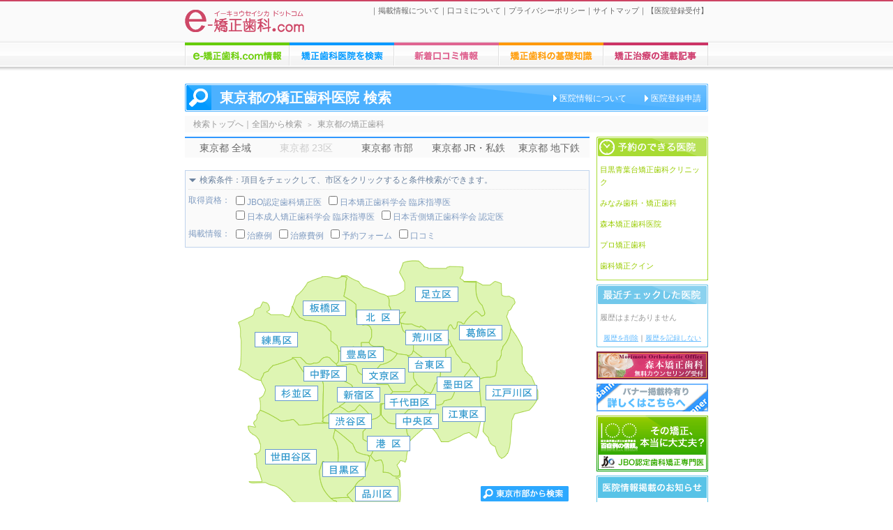

--- FILE ---
content_type: text/html; charset=Shift_JIS
request_url: http://www.e-kyousei.com/php/pss/area/tokyo_tokyomw.html
body_size: 6995
content:
<!DOCTYPE HTML PUBLIC "-//W3C//DTD HTML 4.01 Transitional//EN"
"http://www.w3.org/TR/html4/loose.dtd">
<html lang="ja">
<head>
<meta http-equiv="Content-Type" content="text/html; charset=Shift_JIS">
<meta name="format-detection" content="telephone=no">
<meta name="viewport" content="width=780">
<meta name="keywords" content="矯正歯科,東京都,検索,口コミ,評判,歯科矯正,歯列矯正,認定医,専門医">
<meta name="description" content="東京都の矯正歯科（歯列矯正）医院を検索する事ができます。学会の認定医・専門医資格、治療例、治療費、初診予約、口コミでの条件検索も可能です。">
<title>東京都の矯正歯科・地域の矯正医院検索 （認定医・専門医・治療費・口コミ）e-矯正歯科.com</title>
<meta http-equiv="Content-Script-Type" content="text/javascript">
<base href="http://www.e-kyousei.com/php/pss/area/">
<link href="../../../css/base_style.css" rel="stylesheet" type="text/css">
<link href="../../../css/search_new.css" rel="stylesheet" type="text/css">
<script type="text/javascript" charset="utf-8" src="../../../pgjs/fw/jquery-1.5.min.js"></script> 
<script type="text/javascript" charset="shift_jis" src="../../../pgjs/op/fncgeneral_jq.js"></script>
<script type="text/javascript" charset="shift_jis" src="../libvar/search_link.js"></script>
<script type="text/javascript" charset="shift_jis" src="../../../pgjs/op/tellink_jq.js"></script>
</head>
<body>

<!-- Google Tag Manager -->
<noscript><iframe src="//www.googletagmanager.com/ns.html?id=GTM-WCF4ZT"
height="0" width="0" style="display:none;visibility:hidden"></iframe></noscript>
<script>(function(w,d,s,l,i){w[l]=w[l]||[];w[l].push({'gtm.start':
new Date().getTime(),event:'gtm.js'});var f=d.getElementsByTagName(s)[0],
j=d.createElement(s),dl=l!='dataLayer'?'&l='+l:'';j.async=true;j.src=
'//www.googletagmanager.com/gtm.js?id='+i+dl;f.parentNode.insertBefore(j,f);
})(window,document,'script','dataLayer','GTM-WCF4ZT');</script>
<!-- End Google Tag Manager -->

<div id="new-header">

<div id="header-first">
<div id="header-logo"><a href="../../../"><img src="../../../images/main/logo.png" width="190" height="50" alt="e-矯正歯科.com 検索・口コミ"></a></div>
<div id="header-subnavi">｜<a href="http://www.e-kyousei.com/html/about/clinic_data.htm">掲載情報について</a>｜<a href="http://www.e-kyousei.com/html/about/komi.htm">口コミについて</a>｜<a href="http://www.e-kyousei.com/html/about/privacy.htm">プライバシーポリシー</a>｜<a href="http://www.e-kyousei.com/sitemap.htm">サイトマップ</a>｜【<a href="http://www.licom.ne.jp/html/regist.html">医院登録受付</a>】</div>
</div>

<div id="header-second">
<ul>
<li class="gnavi-1"><a href="../../../html/about/index.htm">e-矯正歯科.comについての情報</a></li>
<li class="gnavi-2"><a href="../../../php/pss/area/">矯正歯科医院の検索</a></li>
<li class="gnavi-3"><a href="../../../php/pss/ncomi/">矯正歯科医院への口コミ</a></li>
<li class="gnavi-4"><a href="../../../html/document/index.htm">矯正歯科治療に関する情報</a></li>
<li class="gnavi-5"><a href="../../../html/column/index.htm">矯正歯科に関する連載</a></li>
</ul>
</div>

</div>

<div id="center">
<div id="search-header">
    <h1>東京都の矯正歯科医院 検索</h1>
    <ul>
    <li><a href="../../../html/about/clinic_data.htm">医院情報について</a></li>
    <li><a href="../../../html/about/clinic_data_contact.htm">医院登録申請</a></li>
    </ul>
</div>

<div class="search-topic-path">
    <ul>
    <li><a href="./">検索トップへ</a>｜</li>
    <li><a href="./">全国から検索</a></li>
    <li><span class="stp-arrow">＞</span><a href="tokyo.html">東京都の矯正歯科</a></li>
    </ul>
</div>

</div>

<div id="container">

<div id="s-content">

    <div id="s-content-left">

    <div class="search-select-cityarea">
    <ul class="ssc-col5">
    <li><a href="tokyo.html">東京都 全域</a></li>
    <li>東京都 23区</li>
    <li><a href="tokyo_tokyomc.html">東京都 市部</a></li>
    <li><a href="tokyo_tokyotg.html">東京都 JR・私鉄</a></li>
    <li><a href="tokyo_tokyotu.html">東京都 地下鉄</a></li>
    </ul>
    </div>


    <div class="advanced-search">
    <h2>検索条件：項目をチェックして、市区をクリックすると条件検索ができます。</h2>
    <h3>取得資格：</h3>
    <ul>
    <li><input id="jio"    name="opt" type="checkbox" value="1" onClick="optCheck()" >JBO認定歯科矯正医</li>
    <li><input id="jos"    name="opt" type="checkbox" value="1" onClick="optCheck()" >日本矯正歯科学会 臨床指導医</li>
    <li><input id="jaao"   name="opt" type="checkbox" value="1" onClick="optCheck()" >日本成人矯正歯科学会 臨床指導医</li>
    <li><input id="jloa"   name="opt" type="checkbox" value="1" onClick="optCheck()" >日本舌側矯正歯科学会 認定医</li>
    </ul>
    <h3>掲載情報：</h3>
    <ul>
    <li><input id="case"   name="opt" type="checkbox" value="1" onClick="optCheck()" >治療例</li>
    <li><input id="therpy" name="opt" type="checkbox" value="1" onClick="optCheck()" >治療費例</li>
    <li><input id="rsvf"   name="opt" type="checkbox" value="1" onClick="optCheck()" >予約フォーム</li>
    <li><input id="ncomi"  name="opt" type="checkbox" value="1" onClick="optCheck()" >口コミ</li>
    </ul>
    </div>

    <div class="search-imagemap">
    <img src="../../../images/search_new/imagemaps/tokyo_ward.png" alt="東京都 23区の矯正歯科検索" width="520" height="470" border="0" usemap="#tokyo_ward">
    </div>

    <div class="city-select">
    <h2>▼東京23区</h2>
    <ul>
    <li><a href="tokyo_wrd_city_313121_1.html" rel="search_link" title="東京都足立区の矯正歯科医院">足立区<span class="sr-count">(132)</span></a></li>
    <li><a href="tokyo_wrd_city_313118_1.html" rel="search_link" title="東京都荒川区の矯正歯科医院">荒川区<span class="sr-count">(49)</span></a></li>
    <li><a href="tokyo_wrd_city_313119_1.html" rel="search_link" title="東京都板橋区の矯正歯科医院">板橋区<span class="sr-count">(90)</span></a></li>
    <li><a href="tokyo_wrd_city_313123_1.html" rel="search_link" title="東京都江戸川区の矯正歯科医院">江戸川区<span class="sr-count">(112)</span></a></li>
    <li><a href="tokyo_wrd_city_313111_1.html" rel="search_link" title="東京都大田区の矯正歯科医院">大田区<span class="sr-count">(168)</span></a></li>
    <li><a href="tokyo_wrd_city_313122_1.html" rel="search_link" title="東京都葛飾区の矯正歯科医院">葛飾区<span class="sr-count">(67)</span></a></li>
    <li><a href="tokyo_wrd_city_313117_1.html" rel="search_link" title="東京都北区の矯正歯科医院">北区<span class="sr-count">(77)</span></a></li>
    <li><a href="tokyo_wrd_city_313108_1.html" rel="search_link" title="東京都江東区の矯正歯科医院">江東区<span class="sr-count">(116)</span></a></li>
    <li><a href="tokyo_wrd_city_313109_1.html" rel="search_link" title="東京都品川区の矯正歯科医院">品川区<span class="sr-count">(153)</span></a></li>
    <li><a href="tokyo_wrd_city_313113_1.html" rel="search_link" title="東京都渋谷区の矯正歯科医院">渋谷区<span class="sr-count">(238)</span></a></li>
    <li><a href="tokyo_wrd_city_313104_1.html" rel="search_link" title="東京都新宿区の矯正歯科医院">新宿区<span class="sr-count">(181)</span></a></li>
    <li><a href="tokyo_wrd_city_313115_1.html" rel="search_link" title="東京都杉並区の矯正歯科医院">杉並区<span class="sr-count">(141)</span></a></li>
    <li><a href="tokyo_wrd_city_313107_1.html" rel="search_link" title="東京都墨田区の矯正歯科医院">墨田区<span class="sr-count">(65)</span></a></li>
    <li><a href="tokyo_wrd_city_313112_1.html" rel="search_link" title="東京都世田谷区の矯正歯科医院">世田谷区<span class="sr-count">(333)</span></a></li>
    <li><a href="tokyo_wrd_city_313106_1.html" rel="search_link" title="東京都台東区の矯正歯科医院">台東区<span class="sr-count">(68)</span></a></li>
    <li><a href="tokyo_wrd_city_313102_1.html" rel="search_link" title="東京都中央区の矯正歯科医院">中央区<span class="sr-count">(216)</span></a></li>
    <li><a href="tokyo_wrd_city_313101_1.html" rel="search_link" title="東京都千代田区の矯正歯科医院">千代田区<span class="sr-count">(145)</span></a></li>
    <li><a href="tokyo_wrd_city_313116_1.html" rel="search_link" title="東京都豊島区の矯正歯科医院">豊島区<span class="sr-count">(132)</span></a></li>
    <li><a href="tokyo_wrd_city_313114_1.html" rel="search_link" title="東京都中野区の矯正歯科医院">中野区<span class="sr-count">(101)</span></a></li>
    <li><a href="tokyo_wrd_city_313120_1.html" rel="search_link" title="東京都練馬区の矯正歯科医院">練馬区<span class="sr-count">(156)</span></a></li>
    <li><a href="tokyo_wrd_city_313105_1.html" rel="search_link" title="東京都文京区の矯正歯科医院">文京区<span class="sr-count">(94)</span></a></li>
    <li><a href="tokyo_wrd_city_313103_1.html" rel="search_link" title="東京都港区の矯正歯科医院">港区<span class="sr-count">(328)</span></a></li>
    <li><a href="tokyo_wrd_city_313110_1.html" rel="search_link" title="東京都目黒区の矯正歯科医院">目黒区<span class="sr-count">(125)</span></a></li>
    </ul>
    </div>

    <div class="cname-search">
    <form action="srh/1" method="get" enctype="application/x-www-form-urlencoded" accept-charset="EUC-JP" onSubmit="if(getElementById('cln').value == '医院名を入力してください'){return false;}">
    医院名検索：
<strong>【東京都】</strong><input type="hidden" name="cap" value="13">
    ＋
    <input type="text" name="cln" id="cln" value="医院名を入力してください" size="32" onclick="if(this.value == '医院名を入力してください') this.value=''"
          onblur="if(this.value == '') this.value='医院名を入力してください'">
    <input type="submit" name="button" id="button" value="医院名検索">
    <input type="hidden" name="s" value="検索">
    </form>
    </div>

    <!-- Pickup Clinic Start -->
    <div id="pickup-clinic">
    <h2>詳細情報掲載中のクリニックをピックアップしてご紹介</h2>

    <div class="pickup-clinic-box">
    <p class="pc-img"><img src="http://www.licom.ne.jp/php/pss/m/402608/img/tnl/1241052749040200400.jpg" width="80" height="60"></p>
    <p class="pc-info"><span class="pc-info-area">東京都 東久留米市</span><br>たいし矯正歯科</p>
    <p class="pc-comment">私たちは常に患者さんの身になって、誰にでも分かり易い説明と、的確で負担の少ない治療を心掛けております。</p>
    <p class="pc-minihp-link"><a href="http://www.e-kyousei.com/php/pss/m/402608/">医院詳細ページ</a></p>
    </div>

    <div class="pickup-clinic-box">
    <p class="pc-img"><img src="http://www.licom.ne.jp/php/pss/m/402786/img/tnl/1240924253061300000.jpg" width="80" height="60"></p>
    <p class="pc-info"><span class="pc-info-area">東京都 目黒区</span><br>目黒青葉台矯正歯科クリニック</p>
    <p class="pc-comment">独立した治療ユニットや完全予約制、審美矯正装置の導入、外科矯正（額変形症）対応、予防歯科等、患者様の立場に立って治療。</p>
    <p class="pc-minihp-link"><a href="http://www.e-kyousei.com/php/pss/m/402786/">医院詳細ページ</a></p>
    </div>

    <div class="pickup-clinic-box">
    <p class="pc-img"><img src="http://www.licom.ne.jp/php/pss/m/402774/img/tnl/1240925620008834400.jpg" width="80" height="60"></p>
    <p class="pc-info"><span class="pc-info-area">東京都 港区</span><br>麻布十番Dデンタルオフィス</p>
    <p class="pc-comment">グローバルスタンダード（世界基準）に基づいた総合歯科診療をめざし、患者さまの末永い幸せを提供します。</p>
    <p class="pc-minihp-link"><a href="http://www.e-kyousei.com/php/pss/m/402774/">医院詳細ページ</a></p>
    </div>

    <div class="pickup-clinic-box">
    <p class="pc-img"><img src="http://www.licom.ne.jp/php/pss/m/01704/img/tnl/1240924788023066300.jpg" width="80" height="60"></p>
    <p class="pc-info"><span class="pc-info-area">東京都 墨田区</span><br>プロ矯正歯科</p>
    <p class="pc-comment">矯正治療は皆様にとって１度きりの治療ですから、じっくりと考えて、いろいろと比較できる場所を提供できればと考えております。</p>
    <p class="pc-minihp-link"><a href="http://www.e-kyousei.com/php/pss/m/01704/">医院詳細ページ</a></p>
    </div>

    <div class="pickup-clinic-box">
    <p class="pc-img"><img src="http://www.licom.ne.jp/php/pss/m/402690/img/tnl/1240924858022607500.jpg" width="80" height="60"></p>
    <p class="pc-info"><span class="pc-info-area">東京都 世田谷区</span><br>二子玉川矯正歯科</p>
    <p class="pc-comment">スピード矯正など高い技術の矯正治療や、こだわりのホワイトニング等、患者様が最高の笑顔を手に入れられるよう治療を行います。</p>
    <p class="pc-minihp-link"><a href="http://www.e-kyousei.com/php/pss/m/402690/">医院詳細ページ</a></p>
    </div>

    <div class="pickup-clinic-box">
    <p class="pc-img"><img src="http://www.licom.ne.jp/php/pss/m/403428/img/tnl/1351555635012085100.jpg" width="80" height="60"></p>
    <p class="pc-info"><span class="pc-info-area">東京都 大田区</span><br>みなみ歯科・矯正歯科</p>
    <p class="pc-comment">一般・小児歯科、矯正歯科まで幅広い治療を、お子様からお年を召した方まで安心してお受けいただけます。矯正治療は無料相談を受け付けています。</p>
    <p class="pc-minihp-link"><a href="http://www.e-kyousei.com/php/pss/m/403428/">医院詳細ページ</a></p>
    </div>

    <div class="pickup-clinic-box">
    <p class="pc-img"><img src="http://www.licom.ne.jp/php/pss/m/23322/img/tnl/1240925308047966700.jpg" width="80" height="60"></p>
    <p class="pc-info"><span class="pc-info-area">東京都 練馬区</span><br>やまもと歯科</p>
    <p class="pc-comment">なるべく痛くない、なるべく抜かない治療を心がけて治療に望んでおります。また日々進歩する医療技術を研鑽しております。</p>
    <p class="pc-minihp-link"><a href="http://www.e-kyousei.com/php/pss/m/23322/">医院詳細ページ</a></p>
    </div>

    <div class="pickup-clinic-box">
    <p class="pc-img"><img src="http://www.licom.ne.jp/php/pss/m/402562/img/tnl/1241053523037093700.jpg" width="80" height="60"></p>
    <p class="pc-info"><span class="pc-info-area">東京都 港区</span><br>ワールドシティデンタルクリニック</p>
    <p class="pc-comment">ホワイトニング・レーザーによる歯肉の黒ずみの除去、インプラント審美的治療、噛み合わせの治療等、口の悩みを解決します。</p>
    <p class="pc-minihp-link"><a href="http://www.e-kyousei.com/php/pss/m/402562/">医院詳細ページ</a></p>
    </div>

    <div class="pickup-clinic-box">
    <p class="pc-img"><img src="http://www.licom.ne.jp/php/pss/m/00804/img/tnl/1241052268098002200.jpg" width="80" height="60"></p>
    <p class="pc-info"><span class="pc-info-area">東京都 港区</span><br>歯科矯正クイン</p>
    <p class="pc-comment">矯正治療で大切に考えているのは、歯並びを正確に機能的に整えること、そしてあなたの本来の美しさを最大限にひきだすことです。</p>
    <p class="pc-minihp-link"><a href="http://www.e-kyousei.com/php/pss/m/00804/">医院詳細ページ</a></p>
    </div>

    <div class="pickup-clinic-box">
    <p class="pc-img"><img src="http://www.licom.ne.jp/php/pss/m/403426/img/tnl/1351153752047284200.jpg" width="80" height="60"></p>
    <p class="pc-info"><span class="pc-info-area">東京都 港区</span><br>表参道高柳矯正歯科 J．TAKAYANAGI ORTHODONTIC OFFICE</p>
    <p class="pc-comment">装置が見えることに気が引けてしまう事はありませんか？舌側（裏側）からの矯正をメインに取り扱っています。ご相談は無料となりますのでお気軽にご連絡ください。</p>
    <p class="pc-minihp-link"><a href="http://www.e-kyousei.com/php/pss/m/403426/">医院詳細ページ</a></p>
    </div>

    </div>
    <!-- Pickup Clinic End -->

    </div>

    <div id="s-content-right">

    <!-- Reserve Clinic Start -->
    
    <div class="sr-reserve">
    <ul>
    <li><a href="../m/402786/">目黒青葉台矯正歯科クリニック</a></li>
    <li><a href="../m/403428/">みなみ歯科・矯正歯科</a></li>
    <li><a href="../m/01191/">森本矯正歯科医院</a></li>
    <li><a href="../m/01704/">プロ矯正歯科</a></li>
    <li><a href="../m/00804/">歯科矯正クイン</a></li>
    </ul>
    </div>
    <!-- Reserve Clinic End -->


    <div class="sr-history" id="mh_historylist">
    <ul>
    <li>履歴はまだありません</li>
    </ul>
    <p><a href="javascript:void(0);" onClick='del_mhh("mh_historylist");' >履歴を削除</a>｜<a href="javascript:void(0);" onClick='mh_flg_c("mh_historylist",0);' >履歴を記録しない</a></p>
    </div>


    <div class="sr-banner">
    <div class="banner-image"><a href="http://www.morimoto-kyousei.com/" onclick="return linkclickCount(1,4,'1101191',1,this.href);" rel="nofollow"><img src="http://www.e-kyousei.com/images/banner/b01191.gif" alt="東京都足立区の森本矯正歯科" width="160" border="0"></a></div>
    <div class="banner-image"><a href="http://doctor.e-kyousei.com/banner/" onclick="return linkclickCount(1,4,'',1,this.href);" rel="nofollow"><img src="http://www.e-kyousei.com/images/banner/click-banner.gif" alt="バナースポンサー募集" width="160" border="0"></a></div>
    <div class="banner-image"><a href="http://www.jso.or.jp/" onclick="return linkclickCount(1,4,'PR_JSO',1,this.href);" rel="nofollow"><img src="http://www.e-kyousei.com/images/banner/jso_e-kyo.png" alt="矯正歯科の専門医サイト" width="160" height="80" border="0"></a></div>
    <div class="banner-image"><a href="http://www.licom.ne.jp/html/regist.html" rel="nofollow"><img src="../../../images/top/regist_banner_160.png" width="160" height="150" alt="矯正歯科医院の登録申請"></a></div>
    <div class="banner-image"><a href="http://www.licom.ne.jp/sp/?e-kyo_search" rel="nofollow"><img src="../../../images/top/comment_banner_160.png" width="160" height="180" alt="口コミコメント配信サービス"></a></div>
    <div class="banner-image"><a href="http://www.e-kyousei.com/html/enq/"><img src="../../../images/enq/enq_banner.png" alt="" width="160" height="240" border="0"></a></div>
    </div>


    <div class="ssidebar-ads">
    <script type="text/javascript"><!--
    google_ad_client = "ca-pub-1208764509576905";
    google_ad_slot = "3801695871";
    google_ad_width = 160;
    google_ad_height = 600;
    //-->
    </script>
    <script type="text/javascript"
    src="http://pagead2.googlesyndication.com/pagead/show_ads.js">
    </script>
    </div>

    </div>

    <map name="tokyo_ward" id="tokyo_ward">
    <area shape="poly" coords="396,378,518,378,520,380,520,398,518,400,396,400,394,398,394,380,396,378,396,378" href="tokyo_tokyomc.html" title="東京都地下鉄から矯正歯科検索" alt="東京都地下鉄から矯正歯科検索" />
    <area shape="poly" coords="396,351,518,351,520,353,520,371,518,373,396,373,394,371,394,353,396,351,396,351" href="tokyo_tokyotg.html" title="東京都JR・私鉄から矯正歯科検索" alt="東京都JR・私鉄から矯正歯科検索" />
    <area shape="poly" coords="396,324,518,324,520,326,520,344,518,346,396,346,394,344,394,326,396,324,396,324" href="tokyo_tokyomc.html" title="東京都市部の矯正歯科検索" alt="東京都市部の矯正歯科検索" />
    <area shape="poly" coords="301,39,361,39,361,59,301,59,301,39" href="tokyo_wrd_city_313121_1.html" title="足立区の歯列矯正歯科" alt="足立区の歯列矯正歯科" />    <area shape="poly" coords="189,183,249,183,249,203,189,203,189,183" href="tokyo_wrd_city_313104_1.html" title="新宿区の歯列矯正歯科" alt="新宿区の歯列矯正歯科" />    <area shape="poly" coords="257,193,329,193,329,213,257,213,257,193" href="tokyo_wrd_city_313101_1.html" title="千代田区の歯列矯正歯科" alt="千代田区の歯列矯正歯科" />    <area shape="poly" coords="402,180,474,180,474,200,402,200,402,180" href="tokyo_wrd_city_313123_1.html" title="江戸川区の歯列矯正歯科" alt="江戸川区の歯列矯正歯科" />    <area shape="poly" coords="86,272,158,272,158,292,86,292,86,272" href="tokyo_wrd_city_313112_1.html" title="世田谷区の歯列矯正歯科" alt="世田谷区の歯列矯正歯科" />    <area shape="poly" coords="340,211,400,211,400,231,340,231,340,211" href="tokyo_wrd_city_313108_1.html" title="江東区の歯列矯正歯科" alt="江東区の歯列矯正歯科" />    <area shape="poly" coords="332,168,392,168,392,188,332,188,332,168" href="tokyo_wrd_city_313107_1.html" title="墨田区の歯列矯正歯科" alt="墨田区の歯列矯正歯科" />    <area shape="poly" coords="273,221,333,221,333,241,273,241,273,221" href="tokyo_wrd_city_313102_1.html" title="中央区の歯列矯正歯科" alt="中央区の歯列矯正歯科" />    <area shape="poly" coords="232,253,292,253,292,273,232,273,232,253" href="tokyo_wrd_city_313103_1.html" title="港区の歯列矯正歯科" alt="港区の歯列矯正歯科" />    <area shape="poly" coords="177,221,237,221,237,241,177,241,177,221" href="tokyo_wrd_city_313113_1.html" title="渋谷区の歯列矯正歯科" alt="渋谷区の歯列矯正歯科" />    <area shape="poly" coords="225,156,285,156,285,176,225,176,225,156" href="tokyo_wrd_city_313105_1.html" title="文京区の歯列矯正歯科" alt="文京区の歯列矯正歯科" />    <area shape="poly" coords="291,140,351,140,351,160,291,160,291,140" href="tokyo_wrd_city_313106_1.html" title="台東区の歯列矯正歯科" alt="台東区の歯列矯正歯科" />    <area shape="poly" coords="194,125,254,125,254,145,194,145,194,125" href="tokyo_wrd_city_313116_1.html" title="豊島区の歯列矯正歯科" alt="豊島区の歯列矯正歯科" />    <area shape="poly" coords="287,101,347,101,347,121,287,121,287,101" href="tokyo_wrd_city_313118_1.html" title="荒川区の歯列矯正歯科" alt="荒川区の歯列矯正歯科" />    <area shape="poly" coords="364,94,424,94,424,114,364,114,364,94" href="tokyo_wrd_city_313122_1.html" title="葛飾区の歯列矯正歯科" alt="葛飾区の歯列矯正歯科" />    <area shape="poly" coords="202,396,262,396,262,416,202,416,202,396" href="tokyo_wrd_city_313111_1.html" title="大田区の歯列矯正歯科" alt="大田区の歯列矯正歯科" />    <area shape="poly" coords="215,325,275,325,275,345,215,345,215,325" href="tokyo_wrd_city_313109_1.html" title="品川区の歯列矯正歯科" alt="品川区の歯列矯正歯科" />    <area shape="poly" coords="168,290,228,290,228,310,168,310,168,290" href="tokyo_wrd_city_313110_1.html" title="目黒区の歯列矯正歯科" alt="目黒区の歯列矯正歯科" />    <area shape="poly" coords="217,72,277,72,277,92,217,92,217,72" href="tokyo_wrd_city_313117_1.html" title="北区の歯列矯正歯科" alt="北区の歯列矯正歯科" />    <area shape="poly" coords="140,59,200,59,200,79,140,79,140,59" href="tokyo_wrd_city_313119_1.html" title="板橋区の歯列矯正歯科" alt="板橋区の歯列矯正歯科" />    <area shape="poly" coords="71,104,131,104,131,124,71,124,71,104" href="tokyo_wrd_city_313120_1.html" title="練馬区の歯列矯正歯科" alt="練馬区の歯列矯正歯科" />    <area shape="poly" coords="141,153,201,153,201,173,141,173,141,153" href="tokyo_wrd_city_313114_1.html" title="中野区の歯列矯正歯科" alt="中野区の歯列矯正歯科" />    <area shape="poly" coords="100,181,160,181,160,201,100,201,100,181" href="tokyo_wrd_city_313115_1.html" title="杉並区の歯列矯正歯科" alt="杉並区の歯列矯正歯科" />    </map>

</div>

</div>
<div id="footer">
｜<a href="http://www.e-kyousei.com/html/about/index.htm" title="口コミ・矯正歯科医院検索の e-矯正歯科.comについて">e-矯正歯科.com情報</a>｜<a href="http://www.e-kyousei.com/php/pss/area/" title="口コミ・矯正歯科医院検索">矯正歯科医院を検索</a>｜<a href="http://www.e-kyousei.com/php/pss/ncomi/" title="矯正歯科医院への口コミ情報">新着口コミ情報</a>｜<a href="http://www.e-kyousei.com/html/document/index.htm" title="矯正歯科の情報をご提供">矯正歯科の基礎知識</a>｜<a href="http://www.e-kyousei.com/html/column/index.htm" title="矯正歯科の治療に関する連載記事">矯正治療の連載記事</a>｜<br> 
｜<a href="http://www.e-kyousei.com/html/about/organization.htm" title="e-矯正歯科.comの運営組織について">運営組織</a>｜<a href="http://www.e-kyousei.com/html/about/privacy.htm" title="e-矯正歯科.comのプライバシーポリシーについて">プライバシーポリシー</a>｜<a href="http://www.e-kyousei.com/html/about/press.htm" title="e-矯正歯科.comのプレスリリース">プレスリリース</a>｜<a href="http://www.e-kyousei.com/html/about/contact.htm" title="e-矯正歯科.comへのお問い合わせ">お問い合わせ</a>｜<a href="http://www.e-kyousei.com/html/about/form.htm" title="e-矯正歯科.comへのご意見・ご要望">ご意見・ご要望</a>｜<a href="http://www.e-kyousei.com/html/about/link.htm">リンク</a>｜<br>

<p class="footer-notes">【医療機関の口コミ情報提供システムの特許出願中】</p>
<a href="http://www.e-kyousei.com" title="矯正歯科医院検索、矯正歯科治療のポータルサイト e-矯正歯科.com">Copyright (c) 2013 e-矯正歯科.com All rights reserved.</a>
</div>
<Script Language="JavaScript">

<!--
document.write('<img width=1 height=1 '
+ 'src="http://www.e-kyousei.com/cgi-bin/accesslog/log.cgi?HP_ID=e%2dkyousei&ref=' 
+ escape(document.referrer)
+ '">');
  // -->
</script>

<script type="text/javascript" src="http://www.dairi.net/cmsasp/log/ajs/beacon3_0.js" ></script>

</body>
</html>

--- FILE ---
content_type: text/html; charset=utf-8
request_url: https://www.google.com/recaptcha/api2/aframe
body_size: 264
content:
<!DOCTYPE HTML><html><head><meta http-equiv="content-type" content="text/html; charset=UTF-8"></head><body><script nonce="Qo2CpQhdd0dSZCij5TLi2g">/** Anti-fraud and anti-abuse applications only. See google.com/recaptcha */ try{var clients={'sodar':'https://pagead2.googlesyndication.com/pagead/sodar?'};window.addEventListener("message",function(a){try{if(a.source===window.parent){var b=JSON.parse(a.data);var c=clients[b['id']];if(c){var d=document.createElement('img');d.src=c+b['params']+'&rc='+(localStorage.getItem("rc::a")?sessionStorage.getItem("rc::b"):"");window.document.body.appendChild(d);sessionStorage.setItem("rc::e",parseInt(sessionStorage.getItem("rc::e")||0)+1);localStorage.setItem("rc::h",'1764522060076');}}}catch(b){}});window.parent.postMessage("_grecaptcha_ready", "*");}catch(b){}</script></body></html>

--- FILE ---
content_type: text/css
request_url: http://www.e-kyousei.com/css/base_style.css
body_size: 1214
content:
body {
	font-family: "繝偵Λ繧ｮ繝手ｧ偵ざ Pro W3", "Hiragino Kaku Gothic Pro", "繝｡繧､繝ｪ繧ｪ", Meiryo, Osaka, "�ｭ�ｳ �ｰ繧ｴ繧ｷ繝�け", "MS PGothic", sans-serif;
	font-size: 12px;
	line-height: 150%;
	color: #666666;
	margin: 0px;
	text-align: center;
	background-image: url(../images/main/header_bg.png);
	background-repeat: repeat-x;
	background-position: left top;
	-webkit-text-size-adjust:none;
}
#new-header {
	width: 750px;
	margin-right: auto;
	margin-left: auto;
}
#new-header img {
	border-top-style: none;
	border-right-style: none;
	border-bottom-style: none;
	border-left-style: none;
}
#new-header #header-first {
	height: 60px;
	width: 750px;
}
#header-first #header-logo {
	text-align: left;
	float: left;
	width: 190px;
}
#header-first #header-subnavi {
	font-size: 11px;
	color: #666;
	text-align: right;
	padding-top: 6px;
	float: left;
	width: 560px;
}
#header-first #header-subnavi a {
	color: #666;
	text-decoration: none;
}
#header-first #header-subnavi a:hover {
	color: #39C;
	text-decoration: underline;
}
#new-header #header-second {
	height: 50px;
	width: 750px;
}
#header-second ul {
	margin: 0px;
	padding: 0px;
	list-style-type: none;
}
#new-header #header-second ul li {
	float: left;
}
#new-header #header-second ul li a {
	float: left;
	height: 0px;
	width: 150px;
	padding-top: 36px;
	overflow: hidden;
	font-size: 12px;
	line-height: 2;
}
/* global navi swap*/
#new-header #header-second .gnavi-1 a {
	background-image: url(../images/main/gnavi_bg.png);
	background-repeat: no-repeat;
	background-position: 0px 0px;
}
#new-header #header-second .gnavi-2 a {
	background-image: url(../images/main/gnavi_bg.png);
	background-position: -150px 0px;
	background-repeat: no-repeat;
}
#new-header #header-second .gnavi-3 a {
	background-image: url(../images/main/gnavi_bg.png);
	background-repeat: no-repeat;
	background-position: -300px 0px;
}
#new-header #header-second .gnavi-4 a {
	background-image: url(../images/main/gnavi_bg.png);
	background-repeat: no-repeat;
	background-position: -450px 0px;
}
#new-header #header-second .gnavi-5 a {
	background-image: url(../images/main/gnavi_bg.png);
	background-repeat: no-repeat;
	background-position: -600px 0px;
}
#new-header #header-second .gnavi-1 a:hover {
	background-image: url(../images/main/gnavi_bg.png);
	background-repeat: no-repeat;
	background-position: 0px -36px;
}
#new-header #header-second .gnavi-2 a:hover {
	background-image: url(../images/main/gnavi_bg.png);
	background-repeat: no-repeat;
	background-position: -150px -36px;
}
#new-header #header-second .gnavi-3 a:hover {
	background-image: url(../images/main/gnavi_bg.png);
	background-repeat: no-repeat;
	background-position: -300px -36px;
}
#new-header #header-second .gnavi-4 a:hover {
	background-image: url(../images/main/gnavi_bg.png);
	background-repeat: no-repeat;
	background-position: -450px -36px;
}
#new-header #header-second .gnavi-5 a:hover {
	background-image: url(../images/main/gnavi_bg.png);
	background-repeat: no-repeat;
	background-position: -600px -36px;
}
#new-header #header-second .gnavi-1-selected {
	background-image: url(../images/main/global_navi_1_hover.png);
}
#new-header #header-second .gnavi-2-selected {
	background-image: url(../images/main/global_navi_2_hover.png);
}
#new-header #header-second .gnavi-3-selected {
	background-image: url(../images/main/global_navi_3_hover.png);
}
#new-header #header-second .gnavi-4-selected {
	background-image: url(../images/main/global_navi_4_hover.png);
}
#new-header #header-second .gnavi-5-selected {
	background-image: url(../images/main/global_navi_5_hover.png);
}


#header {
	background-image: url(../images/main/header_bg.gif);
	background-repeat: repeat-x;
	height: 60px;
	width: 100%;
	text-align: center;
}
#global_menu {
	height: 60px;
	width: 750px;
	clear: both;
	margin-right: auto;
	margin-left: auto;
}
#center {
	clear: both;
	width: 750px;
	margin-right: auto;
	margin-left: auto;
}
#footer {
	background-image: url(../images/main/footer.jpg);
	background-repeat: repeat-x;
	clear: both;
	width: 100%;
	margin-right: auto;
	margin-left: auto;
	text-align: center;
	padding-top: 20px;
	display: block;
}
#footer a{
	font-size: 10px;
	line-height: 200%;
	color: #999999;
	text-decoration: none;
}
#footer .footer-notes {
	font-size: 14px;
	color: #666;
	padding-top: 5px;
}
#container {
	width: 750px;
	margin-right: auto;
	margin-left: auto;
	/*margin-top: 10px;*/
	text-align: left;
}
.link_right {
	text-align: right;
}
.text_10px {
	font-size: 11px;
	line-height: 125%;
	color: #333333;
}
.text_11px {
	font-size: 11px;
	line-height: 125%;
	color: #333333;
}
.text_12px {
	font-size: 12px;
	line-height: 125%;
	color: #333333;
}
.link_g {
	color: #333333;
}
#container #content a {
	color: #7AA5D1;
}
.go_policy img {
	border-top-style: none;
	border-right-style: none;
	border-bottom-style: none;
	border-left-style: none;
	text-decoration: none;
}
.tel-link {
}

/* ADD EHC Policy 2015/09/14 */
.ehc-policy-sidebar {
	width: 100%;
	margin-right: auto;
	margin-left: auto;
	margin-top: 36px;
}
.ehc-policy-sidebar p {
	font-size: 10px;
	line-height: 1.2;
	color: #8C8C8C;
}


--- FILE ---
content_type: text/css
request_url: http://www.e-kyousei.com/css/search_new.css
body_size: 4990
content:
#search-header {
	text-align: left;
	background-image: url(../images/search_new/search_header_bg.png);
	background-repeat: no-repeat;
	background-position: left top;
	height: 40px;
	width: 750px;
	margin-right: auto;
	margin-left: auto;
	margin-top: 10px;
}
#search-header h1 {
	font-size: 20px;
	line-height: 40px;
	font-weight: bold;
	color: #FFF;
	width: 370px;
	padding-left: 50px;
	float: left;
	margin: 0px;
	padding-top: 0px;
	padding-right: 0px;
	padding-bottom: 0px;
}
#search-header ul {
	float: right;
	padding-right: 5px;
	margin: 0px;
	list-style-type: none;
	padding-top: 12px;
	text-align: right;
}
#search-header ul li {
	float: left;
	display: inline;
	margin-right: 5px;
	padding-left: 16px;
}
#search-header ul li a {
	font-weight: normal;
	color: #FFF;
	text-decoration: none;
	background-image: url(../images/search_new/search_header_arrow.gif);
	background-repeat: no-repeat;
	background-position: left center;
	padding-left: 14px;
}


/* Search Topic Path */
.search-topic-path {
	text-align: left;
	height: 24px;
	width: 750px;
	margin-right: auto;
	margin-left: auto;
	clear: right;
	color: #999;
	background-color: #FAFAFA;
	font-size: 12px;
	margin-top: 6px;
	margin-bottom: 6px;
}
.search-topic-path ul {
	padding-top: 0px;
	padding-right: 12px;
	padding-bottom: 0px;
	padding-left: 0px;
	margin-left: 12px;
	margin-top: 0px;
	margin-right: 0px;
	margin-bottom: 0px;
}
.search-topic-path ul li {
	float: left;
	list-style-type: none;
	line-height: 24px;
}
.search-topic-path ul li a {
	color: #999;
	text-decoration: none;
}
.search-topic-path ul li a:visited {
	color: #999;
}
.search-topic-path ul li a:hover {
	color: #09C;
}
.search-topic-path .stp-arrow {
	font-size: 10px;
	margin-right: 6px;
	margin-left: 6px;
}


/* Search Content Base */
#s-content {
	width: 750px;
	margin-right: auto;
	margin-left: auto;
}
#s-content #s-content-left {
	float: left;
	width: 580px;
	margin-right: 10px;
}


/* Search Select Tab */
#s-content-left #ss-tab {
	background-image: url(../images/search_new/ss_tab_bg.png);
	background-repeat: no-repeat;
	height: 40px;
	width: 580px;
	float: left;
	margin-bottom: 12px;
}
#ss-tab ul {
	padding: 0px;
	list-style-type: none;
	margin: 0px;
	float: left;
	height: 40px;
	width: 580px;
}
#ss-tab ul li {
	float: left;
}
#ss-tab #ss-tab-1 a {
	display: block;
	width: 195px;
	height: 0px;
	padding-top: 40px;
	overflow: hidden;
}
#ss-tab #ss-tab-2 a {
	display: block;
	width: 190px;
	height: 0px;
	padding-top: 40px;
	overflow: hidden;
}
#ss-tab #ss-tab-3 a {
	width: 195px;
	height: 0px;
	padding-top: 40px;
	display: block;
	overflow: hidden;
}
#ss-tab #ss-tab-1-selected a {
	background-image: url(../images/search_new/ss_tab_selected_bg.png);
	background-repeat: no-repeat;
	height: 0px;
	width: 195px;
	padding-top: 40px;
	display: block;
	overflow: hidden;
	background-position: 0px 0px;
}
#ss-tab #ss-tab-2-selected a {
	background-image: url(../images/search_new/ss_tab_selected_bg.png);
	background-repeat: no-repeat;
	height: 0px;
	width: 190px;
	padding-top: 40px;
	display: block;
	overflow: hidden;
	background-position: -195px 0px;
}
#ss-tab #ss-tab-3-selected a {
	background-image: url(../images/search_new/ss_tab_selected_bg.png);
	background-repeat: no-repeat;
	height: 0px;
	width: 195px;
	padding-top: 40px;
	display: block;
	overflow: hidden;
	background-position: -385px 0px;
}


/* Search Area */
#s-content-left #search-japan-map {
	float: left;
	height: 387px;
	width: 580px;
	margin-bottom: 24px;
}
#s-content-left #search-japan-map p {
	margin: 0px;
	padding: 0px;
}
#s-content-left #search-japan-map img {
	border-top-style: none;
	border-right-style: none;
	border-bottom-style: none;
	border-left-style: none;
}
#s-content-left #search-japan-list {
	width: 580px;
	float: left;
	margin-bottom: 24px;
	font-size: 12px;
	color: #CCC;
}
#search-japan-list h2 {
	font-size: 14px;
	line-height: 30px;
	color: #FFF;
	background-image: url(../images/search_new/search_h2_bg_light.png);
	background-repeat: no-repeat;
	background-position: left top;
	height: 30px;
	width: 548px;
	padding-top: 0px;
	padding-right: 0px;
	padding-bottom: 0px;
	padding-left: 32px;
	font-weight: bold;
	margin-top: 0px;
	margin-right: 0px;
	margin-bottom: 12px;
	margin-left: 0px;
}
#search-japan-list h2 .sjl-h2-small {
	font-size: 12px;
}
#search-japan-list dl {
	margin: 0px;
	padding: 0px;
}
#search-japan-list dt {
	float: left;
	width: 96px;
	margin: 0px;
	line-height: 30px;
	height: 30px;
	padding-top: 0px;
	padding-right: 0px;
	padding-bottom: 0px;
	padding-left: 4px;
}
#search-japan-list dd {
	float: left;
	width: 480px;
	margin: 0px;
	padding: 0px;
	line-height: 30px;
	height: 30px;
}
#search-japan-list dl dd a:hover {
	text-decoration: underline;
	font-size: 12px;
	font-weight: bold;
}
#search-japan-list dl .area-1 {
	color: #9BCB00;
	font-weight: bold;
}
#search-japan-list dl .area-2 {
	font-weight: bold;
	color: #399800;
	background-color: #F4F4F4;
}
#search-japan-list dl .area-3 {
	font-weight: bold;
	color: #FE9D00;
}
#search-japan-list dl .area-4 {
	font-weight: bold;
	color: #FD6E65;
	background-color: #F4F4F4;
}
#search-japan-list dl .area-5 {
	font-weight: bold;
	color: #CA69CC;
}
#search-japan-list dl .area-6 {
	font-weight: bold;
	color: #6497FF;
	background-color: #F4F4F4;
}
#search-japan-list .area-2dd {
	background-color: #F4F4F4;
}
#search-japan-list .area-4dd {
	background-color: #F4F4F4;
}
#search-japan-list .area-6dd {
	background-color: #F4F4F4;
}
#search-japan-list dl .area-1dd a {
	color: #9BCB00;
	text-decoration: none;
}
#search-japan-list dl .area-2dd a {
	color: #399800;
	text-decoration: none;
}
#search-japan-list dl .area-3dd a {
	color: #FE9D00;
	text-decoration: none;
}
#search-japan-list dl .area-4dd a {
	color: #FD6E65;
	text-decoration: none;
}
#search-japan-list dl .area-5dd a {
	color: #CA69CC;
	text-decoration: none;
}
#search-japan-list dl .area-6dd a {
	color: #6497FF;
	text-decoration: none;
}
/*#search-licence-list {
	float: left;
	width: 580px;
	margin-bottom: 24px;
}
#search-licence-list h2 {
	float: left;
	width: 580px;
}
#search-licence-list ul {
	margin: 0px;
	list-style-type: none;
	padding-top: 0px;
	padding-right: 5px;
	padding-bottom: 0px;
	padding-left: 5px;
}
#search-licence-list ul li {
	line-height: 2;
	float: left;
	width: 190px;
}
#search-licence-list dl {
	width: 580px;
	margin-top: 0px;
	margin-right: 0px;
	margin-bottom: 12px;
	margin-left: 0px;
	float: left;
	padding: 0px;
}
#search-licence-list dl dt {
	float: left;
	width: 580px;
}
#search-licence-list dl dd {
	float: left;
	padding: 0px;
	line-height: 2;
	margin-top: 0px;
	margin-bottom: 0px;
	margin-left: 0px;
	width: 70px;
}
#search-licence-list .area-1 {
	color: #9BCB00;
	font-weight: bold;
}
#search-licence-list .area-2 {
	font-weight: bold;
	color: #399800;
}
#search-licence-list .area-3 {
	font-weight: bold;
	color: #FE9D00;
}
#search-licence-list .area-4 {
	font-weight: bold;
	color: #FD6E65;
}
#search-licence-list .area-5 {
	font-weight: bold;
	color: #CA69CC;
}
#search-licence-list .area-6 {
	font-weight: bold;
	color: #6497FF;
}*/


/* Search Cityarea Select */
#s-content-left .search-select-cityarea {
	float: left;
	height: 30px;
	width: 580px;
	padding: 0px;
	margin-top: 0px;
	margin-right: 0px;
	margin-bottom: 18px;
	margin-left: 0px;
}
#s-content-left .search-select-cityarea .ssc-col5 {
	margin: 0px;
	padding: 0px;
	list-style-type: none;
	border-top-width: 2px;
	border-top-style: solid;
	border-top-color: #3098FF;
}
#s-content-left .search-select-cityarea .ssc-col5 li{
	font-size: 14px;
	line-height: 28px;
	color: #CCC;
	text-align: center;
	height: 28px;
	width: 116px;
	background-color: #FAFAFA;
	float: left;
	display: block;
}
#s-content-left .search-select-cityarea .ssc-col5 li a {
	color: #666;
	text-align: center;
	background-color: #FAFAFA;
	height: 28px;
	width: 116px;
	float: left;
	display: block;
	text-decoration: none;
}
#s-content-left .search-select-cityarea .ssc-col5 li a:hover {
	color: #FFF;
	background-color: #4CB1FF;
}
#s-content-left .search-select-iamgemap {
	float: left;
	width: 580px;
}
/* ie only */
*+html #s-content-left .search-select-iamgemap {
	margin-bottom: 20px;
}
/* ie only */
#s-content-left .search-select-iamgemap ul {
	padding-left: 20px;
	list-style-type: none;
	margin: 0px;
	padding-top: 0px;
	padding-right: 0px;
	padding-bottom: 0px;
	float: left;
	width: 560px;
}
#s-content-left .search-select-iamgemap ul li a {
	background-color: #F4F4F4;
	padding: 10px;
	float: left;
	height: 190px;
	width: 240px;
	text-align: center;
	margin-bottom: 20px;
	margin-right: 20px;
}
/* ie only */
* html #s-content-left .search-select-iamgemap ul li {
	display: inline;
}
*+html #s-content-left .search-select-iamgemap ul li {
	display: inline;
}
/* ie only */
#s-content-left .search-select-iamgemap ul li a:hover {
	background-color: #E1F2FF;
}
#s-content-left .search-select-iamgemap img {
	border-top-style: none;
	border-right-style: none;
	border-bottom-style: none;
	border-left-style: none;
}


/* Search  City Select */
#s-content-left .city-select {
	float: left;
	width: 580px;
	margin-bottom: 24px;
}
#s-content-left .city-select h2 {
	margin-top: 0px;
	margin-right: 0px;
	margin-bottom: 4px;
	margin-left: 0px;
	padding-top: 0px;
	padding-right: 0px;
	padding-bottom: 4px;
	padding-left: 0px;
	font-size: 14px;
	color: #4CB1FF;
	font-weight: bold;
	border-bottom-width: 2px;
	border-bottom-style: solid;
	border-bottom-color: #4CB1FF;
	width: 580px;
	float: left;
	height: 14px;
}
#s-content-left .city-select ul {
	margin: 0px;
	padding: 0px;
	list-style-type: none;
	float: left;
	width: 580px;
}
#s-content-left .city-select ul li {
	font-size: 12px;
	color: #CCC;
	text-align: center;
	float: left;
	background-color: #FAFAFA;
	margin: 1px;
	width: 143px;
	height: 26px;
	line-height: 26px;
}
/* ie only */
* html #s-content-left .city-select ul li {
	display: inline;
}
*+html #s-content-left .city-select ul li {
	display: inline;
}
/* ie only */
#s-content-left .city-select ul li a {
	color: #666;
	text-decoration: none;
	display: block;
}
#s-content-left .city-select ul li a:hover {
	color: #FFF;
	text-decoration: none;
	background-color: #4CB1FF;
}
#s-content-left .city-select ul li a .sr-count {
	font-size: 10px;
	padding-left: 4px;
	color: #A7A7A7;
}
#s-content-left .city-select ul li a:hover .sr-count {
	color: #FFFFFF;
}


/* Search Area Imagemap */
#s-content-left .search-imagemap {
	text-align: center;
	width: 580px;
	float: left;
}
#s-content-left .search-imagemap img {
	border-top-style: none;
	border-right-style: none;
	border-bottom-style: none;
	border-left-style: none;
	margin-bottom: 18px;
}


/* Search Licence */
#search-licence-list {
	float: left;
	width: 580px;
	margin-bottom: 6px;
	height: 170px;
}
#search-licence-list h2 {
	font-size: 14px;
	line-height: 30px;
	color: #FFF;
	background-image: url(../images/search_new/search_h2_bg_light.png);
	background-repeat: no-repeat;
	background-position: left top;
	height: 30px;
	width: 548px;
	padding-top: 0px;
	padding-right: 0px;
	padding-bottom: 0px;
	padding-left: 32px;
	font-weight: bold;
	margin-top: 0px;
	margin-right: 0px;
	margin-bottom: 2px;
	margin-left: 0px;
}
#search-licence-list h2 .sjl-h2-small {
	font-size: 12px;
}
#search-licence-list form {
	background-image: url(../images/search_new/search_licence_bg.png);
	background-repeat: no-repeat;
	float: left;
	width: 580px;
	padding-top: 10px;
	height: 140px;
}
#search-licence-list h3 {
	font-size: 14px;
	color: #09F;
	margin-top: 0px;
	margin-right: 0px;
	margin-bottom: 6px;
	margin-left: 0px;
	padding: 0px;
}
#search-licence-list #sl-step1 {
	float: left;
	width: 200px;
	margin-right: 30px;
	padding-left: 10px;
	height: 120px;
}
#search-licence-list #sl-step1 ul {
	margin: 0px;
	padding: 0px;
	list-style-type: none;
}
#search-licence-list #sl-step1 ul li {
	line-height: 2;
}
#search-licence-list #sl-step2 {
	float: left;
	width: 150px;
	padding-left: 10px;
	margin-right: 50px;
	height: 120px;
}
#search-licence-list #sl-step2 select {
	width: 140px;
	margin-top: 32px;
}
#search-licence-list #sl-submit {
	float: left;
	width: 130px;
	height: 85px;
	padding-top: 45px;
}
.license-page a {
	margin-bottom: 24px;
	float: left;
	width: 580px;
	color: #09C;
	text-decoration: none;
	text-align: right;
}
#s-content-left .sl-society-list-group {
	float: left;
	width: 580px;
}
.sl-society-list-group .sl-society-list {
	float: left;
	width: 580px;
	margin-bottom: 24px;
}
.sl-society-list-group .sl-society-list h2 {
	margin-top: 0px;
	margin-right: 0px;
	margin-bottom: 4px;
	margin-left: 0px;
	padding-top: 0px;
	padding-right: 0px;
	padding-bottom: 4px;
	padding-left: 0px;
	font-size: 14px;
	color: #79BBFF;
	font-weight: bold;
	border-bottom-width: 1px;
	border-bottom-style: dotted;
	border-bottom-color: #CCC;
	width: 580px;
	float: left;
	height: 14px;
}
.sl-society-list-group .sl-society-list h2 .sl-official-link a {
	font-size: 11px;
	color: #999;
	text-decoration: none;
}
.sl-society-list-group .sl-society-list h2 .sl-official-link a:hover {
	color: #09C;
}
.sl-society-list-group .sl-society-list ul {
	float: left;
	width: 580px;
	list-style-type: none;
	margin: 0px;
	padding: 0px;
}
.sl-society-list-group .sl-society-list ul li {
	float: left;
}
.sl-society-list-group .sl-society-list ul li a {
	width: 56px;
	display: block;
	line-height: 24px;
	color: #666;
	text-decoration: none;
	height: 24px;
	background-color: #FAFAFA;
	text-align: center;
	border: 1px solid #FFF;
}
.sl-society-list-group .sl-society-list ul li a:hover {
	color: #FFF;
	text-decoration: none;
	font-weight: bold;
	background-color: #4BAEFF;
}


/* Search Advanced */
#s-content-left .advanced-search {
	background-color: #FAFAFA;
	width: 570px;
	padding: 4px;
	border: 1px solid #BFD3EC;
	margin-bottom: 18px;
	float: left;
}
#s-content-left .advanced-search p {
	margin: 0px;
	padding: 0px;
}
#s-content-left .advanced-search h2 {
	font-size: 12px;
	color: #6A819E;
	padding-top: 0px;
	padding-right: 0px;
	padding-bottom: 4px;
	padding-left: 16px;
	border-bottom-width: 1px;
	border-bottom-style: dotted;
	border-bottom-color: #E0E0E0;
	margin-top: 0px;
	margin-right: 0px;
	margin-bottom: 3px;
	margin-left: 0px;
	background-image: url(../images/search_new/as_h2_bg.png);
	background-repeat: no-repeat;
	background-position: left center;
	font-weight: normal;
}
#s-content-left .advanced-search h3 {
	float: left;
	width: 64px;
	font-size: 12px;
	color: #809CC1;
	margin: 0px;
	padding-top: 3px;
	padding-right: 0px;
	padding-bottom: 0px;
	padding-left: 0px;
	font-weight: normal;
}
#s-content-left .advanced-search ul {
	margin-top: 3px;
	margin-right: 0px;
	margin-bottom: 3px;
	margin-left: 0px;
	line-height: 18px;
	float: left;
	width: 506px;
	padding-top: 0px;
	padding-right: 0px;
	padding-bottom: 0px;
	padding-left: 0px;
}
#s-content-left .advanced-search ul li {
	float: left;
	margin-right: 6px;
	list-style-type: none;
	color: #809CC1;
}
#s-content-left .advanced-search form .rs-button {
	text-align: center;
	padding-top: 6px;
	padding-right: 0px;
	padding-bottom: 0px;
	padding-left: 0px;
	/*	border-top-width: 1px;
	border-top-style: solid;
	border-top-color: #E0E0E0;*/
	margin-top: 0px;
	margin-right: 0px;
	margin-bottom: 0px;
	margin-left: 0px;
	width: 570px;
	float: left;
}


/* Search Result Paginate */
#s-content-left .paginate {
	font-size: 14px;
	font-weight: bold;
	text-align: right;
	float: left;
	width: 580px;
	margin-top: 0px;
	margin-right: 0px;
	margin-left: 0px;
	padding: 0px;
	margin-bottom: 18px;
}
#s-content-left .paginate p {
	margin: 0px;
	padding: 0px;
}
#s-content-left .paginate a {
	background-color: #FAFAFA;
	height: 24px;
	width: 24px;
	text-align: center;
	color: #6A819E;
	text-decoration: none;
	margin-right: 2px;
	padding-top: 3px;
	padding-right: 5px;
	padding-bottom: 3px;
	padding-left: 5px;
}
#s-content-left .paginate strong {
	background-color: #65BCFF;
	height: 24px;
	width: 24px;
	text-align: center;
	color: #FFF;
	margin-right: 2px;
	padding-top: 3px;
	padding-right: 5px;
	padding-bottom: 3px;
	padding-left: 5px;
}

/* Search Result */
#s-content-left .lisence {
	margin-top: 6px;
	margin-right: 0px;
	margin-bottom: 6px;
	margin-left: 0px;
	padding-top: 0px;
	padding-right: 0px;
	padding-bottom: 6px;
	padding-left: 0px;
	border-bottom-width: 1px;
	border-bottom-style: dotted;
	border-bottom-color: #CCC;
	float: left;
	width: 560px;
}
#s-content-left .lisence dt {
	float: left;
	width: 30px;
}
#s-content-left .lisence dd a {
	float: left;
	margin-right: 10px;
	color: #09C;
	text-decoration: none;
	white-space: nowrap;
}
#s-content-left .lisence dd a:hover {
	text-decoration: underline;
}
#s-content-left .s-result-large {
	padding: 5px;
	border: 5px solid #E1F3FF;
	margin-top: 0px;
	margin-right: 0px;
	margin-bottom: 18px;
	margin-left: 0px;
	float: left;
	width: 560px;
}
#s-content-left .s-result-large h2 {
	margin: 0px;
	padding: 0px;
}
#s-content-left .s-result-large h2 a {
	font-size: 14px;
	font-weight: bold;
	color: #FFF;
	text-decoration: none;
	background-color: #4CB1FF;
	width: 552px;
	float: left;
	margin: 0px;
	padding-top: 2px;
	padding-right: 4px;
	padding-bottom: 2px;
	padding-left: 4px;
	line-height: 1.5;
}
#s-content-left .s-result-large ul {
	width: 560px;
	margin: 0px;
	float: left;
	padding-top: 8px;
	padding-right: 0px;
	padding-bottom: 8px;
	padding-left: 0px;
}
#s-content-left .s-result-large ul li {
	color: #809CC1;
	float: left;
	list-style-position: inside;
	padding-left: 6px;
}
#s-content-left .s-result-large .srl-image {
	float: left;
	width: 180px;
}
#s-content-left .s-result-large .srl-info {
	text-align: left;
	float: right;
	width: 350px;
}
#s-content-left .s-result-large .srl-info p {
	margin: 0px;
	padding-top: 0px;
	padding-right: 0px;
	padding-bottom: 0px;
	padding-left: 0px;
}
#s-content-left .s-result-large .srl-info .sr-sdd {
	margin-bottom: 6px;
}
#s-content-left .s-result-large .srl-info .tel-reserve {
	background-image: url(../images/search_new/sr_reserve.png);
	background-repeat: no-repeat;
	background-position: left center;
	padding-left: 18px;
	margin-bottom: 3px;
}
#s-content-left .s-result-large .srl-info .tel-contact {
	margin-bottom: 6px;
	background-image: url(../images/search_new/sr_contact.png);
	background-repeat: no-repeat;
	background-position: left center;
	padding-left: 18px;
}
#s-content .s-result-large .srl-info .tel-notes {
	font-size: 10px;
	text-indent: 20px;
	margin-bottom: 6px;
	color: #39C;
}
#s-content-left .s-result-large .srl-info .sr-access {
	line-height: 1.5;
}
#s-content-left .s-result-large .srl-info .sr-access strong {
	color: #809CC1;
	font-weight: normal;
}
#s-content-left .s-result-small {
	padding: 5px;
	width: 560px;
	border: 5px solid #E1F3FF;
	margin-top: 0px;
	margin-right: 0px;
	margin-bottom: 18px;
	margin-left: 0px;
	float: left;
}
#s-content-left .s-result-small h2 {
	margin: 0px;
	padding: 0px;
}
#s-content-left .s-result-small h2 a {
	font-size: 14px;
	color: #4CB1FF;
	text-decoration: none;
	background-color: #EEF9FF;
	line-height: 1.5;
	margin: 0px;
	padding-top: 2px;
	padding-right: 4px;
	padding-bottom: 2px;
	padding-left: 4px;
	float: left;
	width: 552px;
}
#s-content-left .s-result-small .srs-info {
	float: left;
	width: 560px;
}
#s-content-left .s-result-small .srs-info p {
	padding: 0px;
	margin-top: 8px;
	margin-right: 0px;
	margin-bottom: 0px;
	margin-left: 0px;
}
#s-content-left .s-result-small .srs-info .tel-contact {
	margin-bottom: 6px;
	background-image: url(../images/search_new/sr_contact.png);
	background-repeat: no-repeat;
	background-position: left center;
	padding-left: 18px;
}
#s-content-left .s-result-small .srs-info .sr-access {
	line-height: 1.5;
}
#s-content-left .s-result-small .srs-info .sr-access strong {
	color: #809CC1;
	font-weight: normal;
}
#s-content-left .sr-navi {
	float: left;
	width: 560px;
	margin-top: 8px;
	padding-top: 8px;
	border-top-width: 1px;
	border-top-style: dotted;
	border-top-color: #CCCCCC;
}
#s-content-left .sr-navi p {
	color: #0099CC;
	text-align: right;
	margin: 0px;
	padding: 0px;
}
#s-content-left .sr-navi p .sr-comment {
	font-size: 16px;
	color: #FF9933;
}
#s-content-left .sr-navi p img {
	vertical-align: bottom;
	border-top-style: none;
	border-right-style: none;
	border-bottom-style: none;
	border-left-style: none;
}


/* Search Result Attention */
#s-content-left .search-attention {
	font-size: 12px;
	line-height: 1.5;
	padding: 4px;
	margin-bottom: 18px;
	border-top-width: 1px;
	border-bottom-width: 1px;
	border-top-style: dotted;
	border-bottom-style: dotted;
	border-top-color: #CCC;
	border-bottom-color: #CCC;
	margin-top: 0px;
	margin-right: 0px;
	margin-left: 0px;
	color: #F99;
}
#s-content-left .search-attention a {
	color: #39C;
	text-decoration: none;
}
#s-content-left .sresult-ads {
	width: 580px;
	margin-bottom: 18px;
	float: left;
	padding-top: 8px;
	padding-bottom: 8px;
	text-align: center;
}


/* Search Pickup Clinic Content */
#s-content-left #pickup-clinic {
	float: left;
	width: 580px;
}
#pickup-clinic h2 {
	font-size: 14px;
	color: #999;
	background-image: url(../images/search_new/pickup-tag.png);
	background-repeat: no-repeat;
	background-position: left top;
	width: 578px;
	margin-top: 0px;
	margin-right: 0px;
	margin-bottom: 8px;
	margin-left: 0px;
	padding-top: 38px;
	padding-right: 0px;
	padding-bottom: 0px;
	padding-left: 2px;
	font-weight: normal;
}
#pickup-clinic .pickup-clinic-box {
	float: left;
	width: 282px;
	margin-right: 4px;
	margin-left: 4px;
	margin-bottom: 6px;
	margin-top: 6px;
	height: 140px;
	border-bottom-width: 1px;
	border-bottom-style: dotted;
	border-bottom-color: #CCC;
	padding-top: 6px;
}
/* ie only */
* html #pickup-clinic .pickup-clinic-box {
	display: inline;
}
/* ie only */
#pickup-clinic .pickup-clinic-box p {
	margin: 0px;
	padding: 0px;
}
#pickup-clinic .pickup-clinic-box .pc-img {
	float: left;
	width: 86px;
}
#pickup-clinic .pickup-clinic-box .pc-info {
	font-size: 12px;
	color: #EB7C0C;
	line-height: 1.2;
	margin-bottom: 6px;
}
#pickup-clinic .pickup-clinic-box .pc-info .pc-info-area {
	font-size: 10px;
	width: 196px;
	color: #FB990D;
}
#pickup-clinic .pickup-clinic-box .pc-comment {
	line-height: 1.25;
	color: #666;
	float: left;
	margin-bottom: 6px;
	width: 282px;
	margin-top: 6px;
}
#pickup-clinic .pickup-clinic-box .pc-minihp-link {
	text-align: right;
	float: left;
	width: 282px;
}
#pickup-clinic .pickup-clinic-box .pc-minihp-link a {
	color: #9C0;
	text-decoration: none;
	background-image: url(../images/search_new/pickup_arrow.png);
	background-position: right center;
	background-repeat: no-repeat;
	padding-right: 16px;
}


/* Search Pickup Clinic Sidebar */
#s-content-right #pickup-clinic-sidebar {
	background-image: url(../images/search_new/top_pickup.png);
	background-repeat: no-repeat;
	background-position: left top;
	padding-top: 35px;
	float: left;
	width: 160px;
}
#pickup-clinic-sidebar .pickup-clinic-sidebar-box {
	width: 160px;
	margin-bottom: 5px;
	float: left;
	padding-bottom: 5px;
	border-bottom-width: 1px;
	border-bottom-style: dotted;
	border-bottom-color: #CCC;
}
#pickup-clinic-sidebar .pickup-clinic-sidebar-box p {
	margin: 0px;
	padding: 0px;
}
#pickup-clinic-sidebar .pickup-clinic-sidebar-box .pc-info {
	font-size: 12px;
	line-height: 1.2;
	color: #EB7C0C;
	margin-bottom: 6px;
}
#pickup-clinic-sidebar .pickup-clinic-sidebar-box .pc-info .pc-info-area {
	font-size: 10px;
	color: #FB990D;
}
#pickup-clinic-sidebar .pickup-clinic-sidebar-box .pc-comment {
	font-size: 12px;
	line-height: 1.5;
	color: #666;
}
#pickup-clinic-sidebar .pickup-clinic-sidebar-box .pc-minihp-link {
	float: left;
	text-align: right;
	width: 160px;
}
#pickup-clinic-sidebar .pickup-clinic-sidebar-box .pc-minihp-link a {
	text-decoration: none;
	color: #9C0;
	background-image: url(../images/search_new/pickup_arrow.png);
	background-repeat: no-repeat;
	background-position: right center;
	padding-right: 16px;
}


/* Search Sidebar */
#s-content #s-content-right {
	float: right;
	width: 160px;
}


/* Search Minihp Reserve */
#s-content-right .sr-reserve {
	background-image: url(../images/search_new/search_reserve_header.png);
	background-repeat: no-repeat;
	background-position: top;
	width: 160px;
	padding-top: 32px;
	margin-bottom: 6px;
	float: left;
}
#s-content-right .sr-reserve ul {
	width: 150px;
	border-right-width: 1px;
	border-left-width: 1px;
	border-right-style: solid;
	border-left-style: solid;
	border-right-color: #A8DB33;
	border-left-color: #A8DB33;
	padding-top: 6px;
	padding-right: 4px;
	padding-bottom: 0px;
	padding-left: 4px;
	margin: 0px;
	list-style-type: none;
	float: left;
	background-image: url(../images/search_new/search_result_reserve_footer.png);
	background-repeat: no-repeat;
	background-position: bottom;
}
#s-content-right .sr-reserve ul li {
	margin-top: 0px;
	margin-right: 0px;
	margin-bottom: 12px;
	margin-left: 0px;
	font-size: 11px;
	color: #999;
	padding: 0px;
}
#s-content-right .sr-reserve ul li a {
	color: #9C0;
	text-decoration: none;
	font-size: 11px;
	line-height: 1.2;
}
#s-content-right .sr-reserve p {
	background-image: url(../images/search_new/search_result_footer.png);
	background-repeat: no-repeat;
	background-position: bottom;
	margin: 0px;
	width: 152px;
	padding-top: 0px;
	padding-right: 4px;
	padding-bottom: 4px;
	padding-left: 4px;
	font-size: 10px;
	text-align: center;
	float: left;
}
#s-content-right .sr-reserve p a {
	font-size: 10px;
	color: #65BCFF;
}


/* Search Minihp History */
#s-content-right .sr-history {
	background-image: url(../images/search_new/search_history_header.png);
	background-repeat: no-repeat;
	background-position: top;
	width: 160px;
	padding-top: 32px;
	margin-bottom: 6px;
	float: left;
}
#s-content-right .sr-history ul {
	width: 150px;
	border-right-width: 1px;
	border-left-width: 1px;
	border-right-style: solid;
	border-left-style: solid;
	border-right-color: #72C8EB;
	border-left-color: #72C8EB;
	padding-top: 6px;
	padding-right: 4px;
	padding-bottom: 0px;
	padding-left: 4px;
	margin: 0px;
	list-style-type: none;
	float: left;
}
#s-content-right .sr-history ul li {
	margin-top: 0px;
	margin-right: 0px;
	margin-bottom: 12px;
	margin-left: 0px;
	font-size: 11px;
	color: #999;
	padding: 0px;
}
#s-content-right .sr-history ul li a {
	color: #09C;
	text-decoration: none;
	font-size: 11px;
	line-height: 1.2;
}
#s-content-right .sr-history p {
	background-image: url(../images/search_new/search_result_footer.png);
	background-repeat: no-repeat;
	background-position: bottom;
	margin: 0px;
	width: 152px;
	padding-top: 0px;
	padding-right: 4px;
	padding-bottom: 4px;
	padding-left: 4px;
	font-size: 10px;
	text-align: center;
	float: left;
}
#s-content-right .sr-history p a {
	font-size: 10px;
	color: #65BCFF;
}


/* Search Banner */
#s-content-right .sr-banner .banner-image {
	margin-bottom: 6px;
}


/* Search Gogole AdSense */
#s-content-right .ssidebar-ads {
	margin-bottom: 5px;
}



/* clinic name search */
.cname-search {
	width: 568px;
	float: left;
	margin-bottom: 12px;
	padding-top: 6px;
	padding-right: 4px;
	padding-bottom: 2px;
	padding-left: 8px;
	height: 26px;
	border-top-width: 1px;
	border-bottom-width: 1px;
	border-top-style: dotted;
	border-bottom-style: dotted;
	border-top-color: #CCC;
	border-bottom-color: #CCC;
}
.cname-search form strong {
	color: #39C;
}
.cname-search form {
	margin: 0px;
	padding: 0px;
}
.sl-society-list-group .sl-society-list h2 {
}

--- FILE ---
content_type: application/x-javascript
request_url: http://www.e-kyousei.com/php/pss/libvar/search_link.js
body_size: 905
content:
var c_t_tmp = 0;
var httpObj_d = '';
function dcl(p_n,c_f,c_t,t_t){
	if(c_t_tmp == 0){httpObj_d = $(t_t).innerHTML;}
	c_t_tmp++;
	if((c_t_tmp % 2) == 1)
	{
		$(t_t).innerHTML = '<div class="loading"><img src="../images/main/loading_only.gif" alt=""></div>'; 
		new Ajax.Request(
		"pref_cl.php", {
			method: "get",
			parameters: "p_n="+p_n+"&c_f=0&c_t=1&t="+new Date(),
			onSuccess:function(httpObj){
				$(t_t).innerHTML = httpObj.responseText;
				optCheck();
			},
			onFailure:function(httpObj){
				$(t_t).innerHTML = httpObj_d;
				optCheck();
			}
		});
	}
	else
	{
		$(t_t).innerHTML = httpObj_d;
		optCheck();
	}
}
function addOnloadEvent(fnc)
{
	if ( typeof window.addEventListener != "undefined" )
	{
		window.addEventListener( "load", fnc, false );
	}
	else if ( typeof window.attachEvent != "undefined" )
	{
		window.attachEvent( "onload", fnc );
	}
	else
	{
		if ( window.onLoad != null )
		{
			var oldOnload = window.onLoad;
			window.onLoad = function ( e ) {oldOnload( e );window[fnc]();};
		}
		else
		{
			window.onLoad = fnc;
		}
	}
}
function TigilError()
{
	return true;
}
function optCheck(){
	var opts = new Array();
	var links = new Array();
	var add_param = "_0";
	var add_flg = 0;
	opts = document.getElementsByName('opt');
	for(var i = 0;i < opts.length;i++)
	{
		if(opts[i].checked)
		{
			add_param += "-1";
			add_flg = 1;
		}
		else
		{
			add_param += "-0";
		}
	}
	if(add_flg == 0){add_param = '';}
	links = document.getElementsByTagName('a')
	links_area = document.getElementsByTagName('area');
	if(0 < navigator.userAgent.indexOf('MSIE')){
		var rObj = new RegExp('(_0-[0,1,-]+|)_1\.htm');
		for(var i = 0;i < links.length;i++){
			if(links[i].rel == 'search_link'){
				links[i].href = links[i].href.replace(rObj,add_param+'_1.htm');
			}
		}
		for(var i = 0;i < links_area.length;i++){
			links_area[i].href = links_area[i].href.replace(rObj,add_param+'_1.htm');
		}
	}else{
		var rObj = new RegExp('(_0-[0,1,-]+|)_1\.htm');
		for(var i = 0;i < links.length;i++){
			if(links[i].rel == 'search_link'){
				links[i].href = links[i].href.replace(rObj,add_param+'_1.htm');
			}
		}
		for(var i = 0;i < links_area.length;i++){
			links_area[i].href = links_area[i].href.replace(rObj,add_param+'_1.htm');
		}
	}
}
addOnloadEvent(optCheck);
window.onerror = TigilError;

--- FILE ---
content_type: application/x-javascript
request_url: http://www.e-kyousei.com/pgjs/op/tellink_jq.js
body_size: 250
content:
jQuery(document).ready(function(){
	try{
		var agent = navigator.userAgent;
		if(agent.search(/iPhone/) != -1
		|| agent.search(/iPad/) != -1
		|| agent.search(/Android/) != -1){
			var sum = jQuery(".tel_link").size();
			for(var i = 0;i < sum;i++){
				jQuery(".tel_link:eq("+i+")").html('<a href="tel:'+jQuery(".tel_link:eq("+i+")").text()+'">'+jQuery(".tel_link:eq("+i+")").text()+'</a>');
			}
		}
	}catch(e){
	}
});


--- FILE ---
content_type: application/x-javascript
request_url: http://www.e-kyousei.com/pgjs/op/fncgeneral_jq.js
body_size: 1787
content:
function isaar(path,n,p){
  if(document.getElementById('k_'+n).innerHTML){
    document.getElementById('k_'+n).innerHTML = '[集計中]';
    $.ajax({
      type: "POST",
      url:path, 
      data:{"n":n,"p":p,"t":new Date()},
      success: function(httpObj){
        document.getElementById("k_"+n).innerHTML = httpObj;
        if(httpObj != "回答済みです。"){
          if(p == 1){
            document.getElementById("p_"+n).innerHTML = parseInt(document.getElementById("p_"+n).innerHTML) + 1; 
          }
          //document.getElementById("sum_"+n).innerHTML = parseInt(document.getElementById("sum_"+n).innerHTML) + 1;
        }
      },
      error:function(XMLHttpRequest, textStatus, errorThrown){
        $("#ajKcm").innerHTML = "[ 通信エラー ]";
      }
    });
  }else{
  }
}

function getKcmData(path,keyid,lpg,num,ftr){
  document.getElementById("ajKcm").innerHTML = '<div class="loading" ><img src="../../images/main/loading_only.gif" alt="" / ></div>'; 
  $.ajax({
    type: "POST",
    url:path, 
    data:{"keyid":keyid,"lpg":lpg,"num":num,"ftr":ftr,"t":new Date()},
    success: function(httpObj){
      document.getElementById("ajKcm").innerHTML = httpObj; 
    },
    error:function(XMLHttpRequest, textStatus, errorThrown){
      document.getElementById("ajKcm").innerHTML = "[ 通信エラー ]";
    }
  });
}

function creHope(path,No,hol,xDaysAfter,calName){
  document.getElementById(calName).innerHTML = '<div class="loading" style="text-align:center;"><img src="../images/main/loading_only.gif" alt="" / ></div>'; 
  $.ajax({
    type: "POST",
    url:path, 
    data:{"No":No,"hol":hol,"xDaysAfter":xDaysAfter,"calName":calName},
    success: function(httpObj){
      document.getElementById(calName).innerHTML = httpObj; 
    },
    error:function(XMLHttpRequest, textStatus, errorThrown){
      document.getElementById(calName).innerHTML = "[ 通信エラー ]";
    }
  });
}

function getCalMonthNext(path,fName,dName1,year,month,hol,xDaysAfter,calName,dName2){
  document.getElementById(calName).innerHTML = '<div class="loading" style="text-align:center;"><img src="../images/main/loading_only.gif" alt="" / ></div>';
  $.ajax({
    type: "POST",
    url:path, 
    data:{"fName":fName,"dName1":dName1,"year":year,"month":month,"hol":hol,"xDaysAfter":xDaysAfter,"calName":calName,"dName2":dName2},
    success: function(httpObj){
      document.getElementById(calName).innerHTML = httpObj; 
    },
    error:function(XMLHttpRequest, textStatus, errorThrown){
      document.getElementById(calName).innerHTML = "[ 通信エラー ]";
    }
  });
}


function getKcmListNext(path,typed,cap,ca1,ca2,sub,lpg,spg,kaizen,kaiin){
  document.getElementById("ajLst").innerHTML = '<div class="loading"><img src="../images/main/loading_only.gif" alt="" / ></div>';
  $.ajax({
    type: "POST",
    url:path, 
    data:{"cap":cap,"ca1":ca1,"ca2":ca2,"lpg":lpg,"sub":sub,"typed":typed,"spg":spg,"kaizen":kaizen,"kaiin":kaiin,"t":new Date()},
    success: function(httpObj){
      document.getElementById("ajLst").innerHTML = httpObj; 
    },
    error:function(XMLHttpRequest, textStatus, errorThrown){
      document.getElementById("ajLst").innerHTML = "[ 通信エラー ]";
    }
  });
}

function openPostWindow(path){
  window.open(path,'post','scrollbars=yes,width=750,height=800');
}

var MSEC = (new Date()).getTime();
var EURL = 'http://'+location.hostname+'/php/pss/ajctrl/linkdata_post.php';
function linkclickCount(SDIN,PDIN,KID,LTYPE,TURL){
  domain = location.hostname;
  SDIN  = escape(SDIN);
  PDIN  = escape(PDIN);
  KID   = escape(KID);
  LTYPE = escape(LTYPE);
  if(LTYPE == 1){
    if(TURL.indexOf(domain) != -1){LTYPE = 2;}
  }
  $.ajax({
    type: "POST",
    url:EURL, 
    data:{"SDIN":SDIN,"PDIN":PDIN,"KID":KID,"LTYPE":LTYPE,"LFMR":location.href,"LDTAN":TURL,"UAGENT":navigator.userAgent,"MSEC":MSEC},
    success: function(httpObj){
    },
    error:function(XMLHttpRequest, textStatus, errorThrown){
    }
  });
  setTimeout(function(){location.href = TURL;},100);
  return false;
}

function submitclickCount(SDIN,PDIN,KID,LTYPE,TURL,OBJFORM){
  domain = location.hostname;
  SDIN  = escape(SDIN);
  PDIN  = escape(PDIN);
  KID   = escape(KID);
  LTYPE = escape(LTYPE);
  $.ajax({
    type: "POST",
    url:EURL, 
    data:{"SDIN":SDIN,"PDIN":PDIN,"KID":KID,"LTYPE":LTYPE,"LFMR":location.href,"LDTAN":TURL,"UAGENT":navigator.userAgent,"MSEC":MSEC},
    success: function(httpObj){
    },
    error:function(XMLHttpRequest, textStatus, errorThrown){
    }
  });
  setTimeout(function(){OBJFORM.submit();},100);
  return false;
}
var click_count = 0;
function mls(mlid){
  if(click_count == 0){
    click_count++;
    $.ajax({
      type: "POST",
      url:"./mls.php", 
      data:{"mlid":mlid,"t":new Date()},
      success: function(httpObj){
      },
      error:function(XMLHttpRequest, textStatus, errorThrown){
      }
    });
  }
}
function dispctrl(target_id)
{
  var obj = document.getElementById(target_id);
  if(obj && obj.style) obj.style.display="none" == obj.style.display ?"" : "none"
  var obj2 = document.getElementById("dctrl");
  if (obj2.childNodes[0].nodeValue == "全件表示") {
     obj2.childNodes[0].nodeValue = "表示縮小";
  } else {
     obj2.childNodes[0].nodeValue = "全件表示";
  }
}
function del_mhh(target_id){
  document.getElementById(target_id).innerHTML = '<div class="loading" style="text-align:center;"><img src="../images/main/loading_only.gif" alt="" / ></div>';
  $.ajax({
    type: "POST",
    url:"http://"+location.hostname+"/php/pss/history/op_mh_history.php", 
    data:{"del_h":0,"t":new Date()},
    success: function(httpObj){
      document.getElementById(target_id).innerHTML = httpObj; 
    },
    error:function(XMLHttpRequest, textStatus, errorThrown){
      document.getElementById(target_id).innerHTML = "[ 通信エラー ]";
    }
  });
}
function del_mhf(target_id){
  document.getElementById(target_id).innerHTML = '<div class="loading" style="text-align:center;"><img src="../images/main/loading_only.gif" alt="" / ></div>';
  $.ajax({
    type: "POST",
    url:"http://"+location.hostname+"/php/pss/history/op_mh_history.php", 
    data:{"del_f":0,"t":new Date()},
    success: function(httpObj){
      document.getElementById(target_id).innerHTML = httpObj; 
    },
    error:function(XMLHttpRequest, textStatus, errorThrown){
      document.getElementById(target_id).innerHTML = "[ 通信エラー ]";
    }
  });
}
function mh_flg_c(target_id,flg){
  document.getElementById(target_id).innerHTML = '<div class="loading" style="text-align:center;"><img src="../images/main/loading_only.gif" alt="" / ></div>'; 
  $.ajax({
    type: "POST",
    url:"http://"+location.hostname+"/php/pss/history/op_mh_history.php", 
    data:{"mh_flg":flg,"t":new Date()},
    success: function(httpObj){
      document.getElementById(target_id).innerHTML = httpObj; 
    },
    error:function(XMLHttpRequest, textStatus, errorThrown){
      document.getElementById(target_id).innerHTML = "[ 通信エラー ]";
    }
  });
}
function getPrefList_licence(path){
  var param = "";
  if(document.getElementById('jio').checked){param += "&jio=1";}
  if(document.getElementById('jos').checked){param += "&jos=1";}
  if(document.getElementById('jaao').checked){param += "&jaao=1";}
  if(document.getElementById('jloa').checked){param += "&jloa=1";}
  $.ajax({
    type: "POST",
    url:"http://"+location.hostname+"/php/pss/ajctrl/ssc.php", 
    data:"t="+new Date()+param,
    success: function(httpObj){
      document.getElementById("sl_plist").innerHTML = httpObj; 
    },
    error:function(XMLHttpRequest, textStatus, errorThrown){
      document.getElementById("sl_plist").innerHTML = "[ 通信エラー ]";
    }
  });
}